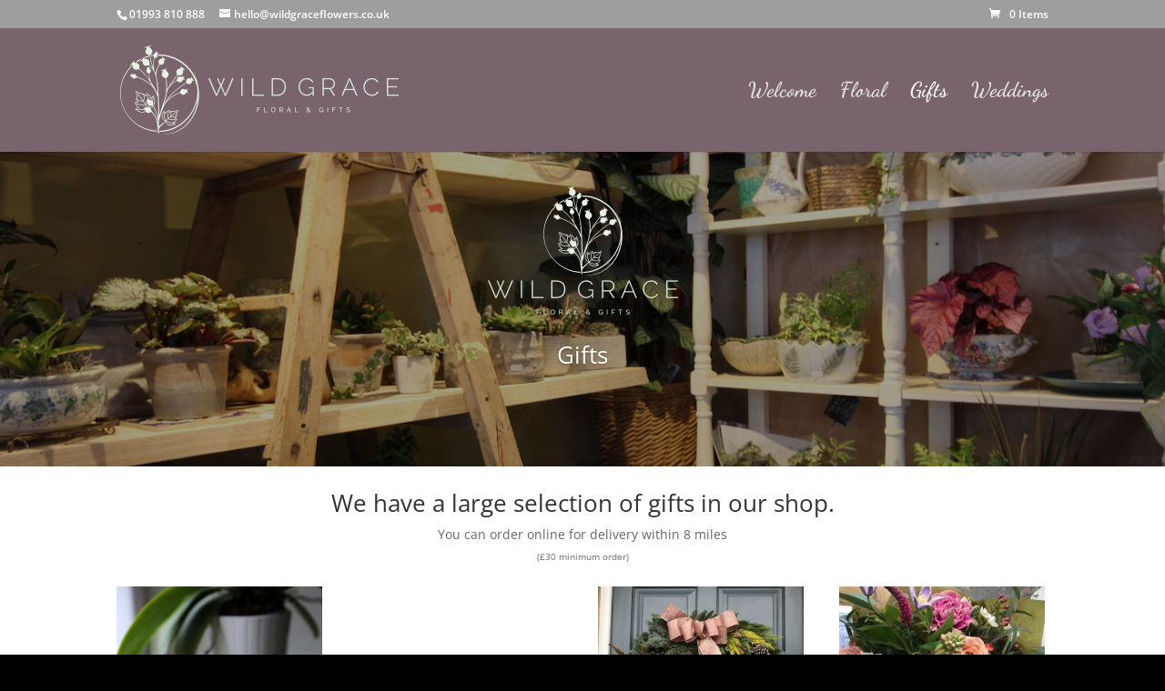

--- FILE ---
content_type: text/css
request_url: https://wildgraceflowers.co.uk/wp-content/themes/Divichild/style.css?ver=4.14.4
body_size: 99
content:
/*
 Theme Name:     Divi Child Theme
 Contact:        rob at villagewebdesign.co.uk
 Description:    Divi Child Theme
 Author:         Rob Jones
 Author URI:     http://www.villagewebdesign.co.uk
 Template:       Divi
 Version:        1.0.0
*/
 
@import url("../Divi/style.css");
 
/* =Theme customization starts here
------------------------------------------------------- */
